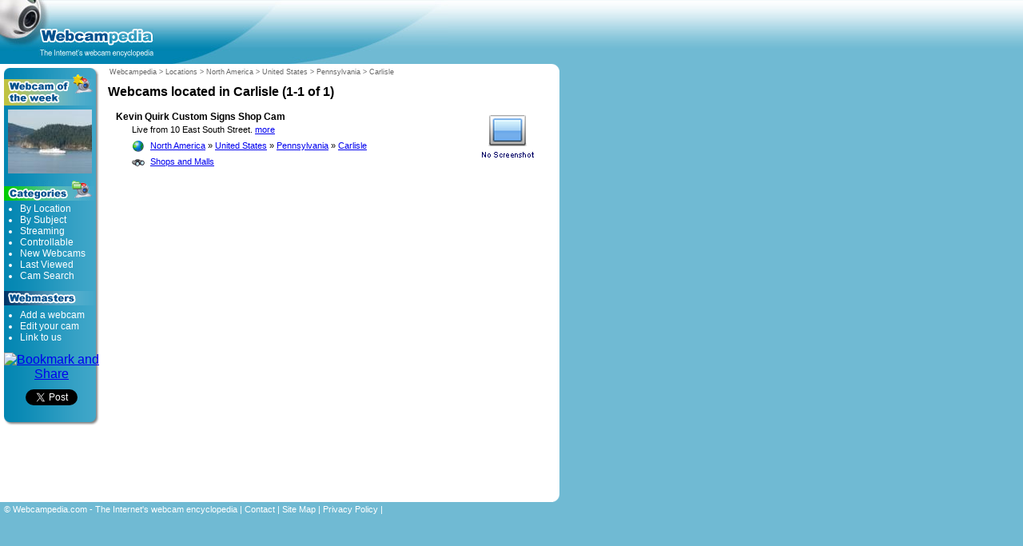

--- FILE ---
content_type: text/html; charset=UTF-8
request_url: https://www.webcampedia.com/north-america/united-states/pennsylvania/carlisle/
body_size: 6926
content:
<!DOCTYPE html PUBLIC "-//W3C//DTD XHTML 1.0 Strict//EN" "http://www.w3.org/TR/xhtml1/DTD/xhtml1-strict.dtd">
<html xmlns="http://www.w3.org/1999/xhtml">
<head>
<title>Webcam-pedia: Webcams located in Carlisle (1-1 of 1)</title>
<meta name="keywords" content="webcam" />
<meta name="robots" content="index,follow" />
<meta name="mssmarttagspreventparsing" content="true" />
<link rel="home" href="http://www.webcampedia.com" />
<link rel="shortcut icon" href="/favicon.ico" type="image/x-icon" />
<link rel="icon" href="/favicon.png" type="image/png" />
<link rel="stylesheet" type="text/css" media="all" href="/basic.css" />
<style type="text/css" media="all">@import "/layout.css.php";</style>
<style type="text/css" media="all">@import "/advanced.css.php";</style>
<meta http-equiv="Content-Type" content="text/html; charset=windows-1251" />
<meta http-equiv="imagetoolbar" content="false" />
<meta http-equiv="msthemecompatible" content="no" />
</head>

<body>
<div id="container">

<div id="header">
  <div id="logo">
    <h1><a href="/" accesskey="1" title="Webcampedia Home"><span>Webcampedia Home</span></a></h1>
    <h2>The Internet's webcam encyclopedia</h2>
    <hr />
  </div>
  <div id="advert">
  <script async src="https://pagead2.googlesyndication.com/pagead/js/adsbygoogle.js?client=ca-pub-4730650820631726" crossorigin="anonymous"></script>
  </div>
</div> <!-- header -->

<div id="content">

<div id="center" class="column">
<div id="main">
<p class="breadcrumbs"><a href="/" class="onhover" title="Webcampedia Home">Webcampedia</a> &#62; <a href="/locations.php" class="onhover" title="Webcams by Location">Locations</a> &#62; <a href="/north-america/" class="onhover" title="North America">North America</a> &#62; <a href="/north-america/united-states/" class="onhover" title="United States">United States</a> &#62; <a href="/north-america/united-states/pennsylvania/" class="onhover" title="Pennsylvania">Pennsylvania</a> &#62; <a href="/north-america/united-states/pennsylvania/carlisle/" class="onhover" title="Carlisle">Carlisle</a></p>
<h1>Webcams located in Carlisle (1-1 of 1)</h1><div id="results">
  <dl class="webcam"><dt><a href="/webcam/1660/" class="black onhover" title="Click to visit 'Kevin Quirk Custom Signs Shop Cam' webcam">Kevin Quirk Custom Signs Shop Cam</a><a href="/webcam/1660/" title="No Screenshot"><img src="/images/noscreenshot.png" title="No Screenshot" width="80" height="60" class="noscreenshot" /></a></dt><dd class="desc">Live from 10 East South Street. <a href="/webcam/1660/" title="Webcam details">more</a></dd><dd class="location"><a href="/north-america/" title="Webcams in North America">North America</a> &#187; <a href="/north-america/united-states/" title="Webcams in United States">United States</a> &#187; <a href="/north-america/united-states/pennsylvania/" title="Webcams in Pennsylvania">Pennsylvania</a> &#187; <a href="/north-america/united-states/pennsylvania/carlisle/" title="Webcams in Carlisle">Carlisle</a><dd class="topic"><a href="/shops-and-malls/" title="Shops and Malls webcams">Shops and Malls</a></dd></dl>
<div style="margin-top:380px"><!-- x --></div>

</div>
<div id="main-bottom"></div>

</div><!-- main -->

</div><!-- center -->

<div id="left" class="column">
  <div id="nav">
  <div class="top"></div>
  <div id="wotw">
  <h2>Webcam of the Week</h2>
  <a href="/webcam/2402/"><img src="/images/wotw.jpg" alt="Webcam of the Week" /></a>
  </div>
  <div id="categories">
  <h2>Categories</h2>
  <ul>
    <li><a href="/locations.php" class="white onhover" title="Webcams by location">By Location</a></li>
    <li><a href="/subjects.php" class="white onhover" title="Webcams by subject">By Subject</a></li>
    <li><a href="/streaming.php" class="white onhover" title="Streaming Webcams">Streaming</a></li>
    <li><a href="/controllable.php" class="white onhover" title="Controllable Webcams">Controllable</a></li>
    <li><a href="/new.php" class="white onhover" title="Newly added webcams">New Webcams</a></li>
    <li><a href="/viewed.php" class="white onhover" title="Most recently viewed webcams">Last Viewed</a></li>
    <li><a href="/search/" class="white onhover" title="Search for Webcams">Cam Search</a></li>
  </ul>
  </div>
  <div id="webmasters">
  <h2>Webmasters</h2>
  <ul>
    <li><a href="/add.php" class="white onhover" title="Add a webcam">Add a webcam</a></li>
    <li><a href="/contact.php" class="white onhover" title="Add a webcam">Edit your cam</a></li>
    <li><a href="/webmasters/link.php" class="white onhover" title="Link banners and code">Link to us</a></li>
  </ul>
  </div>
  <div id="bookmarks">
  <a class="addthis_button" href="https://www.addthis.com/bookmark.php?v=250&amp;pubid=Webcampedia"><img src="https://s7.addthis.com/static/btn/sm-share-en.gif" width="83" height="16" alt="Bookmark and Share" style="border:0"/></a>
  <script type="text/javascript">var addthis_config = {"data_track_clickback":true};</script>
  <script type="text/javascript" src="https://s7.addthis.com/js/250/addthis_widget.js#pubid=Webcampedia"></script>
  </div>
  <div id="socialboxes">
  <center><a href="https://twitter.com/share" class="twitter-share-button" data-count="none" data-via="webcampedia">Tweet</a><script type="text/javascript" src="https://platform.twitter.com/widgets.js"></script></center>
  </div>
  <div class="bottom"></div>
  </div> <!-- nav -->
  <hr />
</div> <!-- left -->

<div id="right" class="column">
</div> <!-- right -->

</div> <!-- content -->

<div id="footer-wrapper">
<div id="footer">
<p>&#169; Webcampedia.com - The Internet's webcam encyclopedia | <a href="/contact.php" class="white onhover" title="Contact Webcampedia">Contact</a> | <a href="/sitemap.php" class="white onhover" title="Webcam-pedia site map">Site Map</a> | <a href="/privacy.php" class="white onhover" title="Webcam-pedia Privacy Policy">Privacy Policy</a> | </p>
</div> <!-- footer -->
</div> <!-- footer-wrapper -->

</div> <!-- container -->

<script type="text/javascript"><!--
EXref="";top.document.referrer?EXref=top.document.referrer:EXref=document.referrer;//-->
</script><script type="text/javascript"><!--
EXs=screen;EXw=EXs.width;navigator.appName!="Netscape"?
EXb=EXs.colorDepth:EXb=EXs.pixelDepth;
navigator.javaEnabled()==1?EXjv="y":EXjv="n";
EXd=document;EXw?"":EXw="na";EXb?"":EXb="na";
location.protocol=="https:"?EXprot="https":EXprot="http";
EXref?EXref=EXref:EXref=EXd.referrer;EXsrc="src";
EXd.write("<img "+EXsrc+"="+EXprot+"://nht-2.extreme-dm.com/n3.g?",
"login=wcpdc&amp;url="+escape(document.URL)+"&amp;pv=&amp;",
"jv="+EXjv+"&amp;j=y&amp;srw="+EXw+"&amp;srb="+EXb+"&amp;",
"l="+escape(EXref)+" height=1 width=1>");//-->
</script><noscript><div id="nneXTReMe"><img height="1" width="1" alt=""
src="http://nht-2.extreme-dm.com/n3.g?login=wcpdc&amp;url=nojs&amp;j=n&amp;jv=n&amp;pv=" />
</div></noscript>
<!-- End eXTReMe Non Public Tracker Code -->
</body>
</html>


--- FILE ---
content_type: text/html; charset=utf-8
request_url: https://www.google.com/recaptcha/api2/aframe
body_size: 267
content:
<!DOCTYPE HTML><html><head><meta http-equiv="content-type" content="text/html; charset=UTF-8"></head><body><script nonce="N48jaQg1VYJPtjATYTRdcw">/** Anti-fraud and anti-abuse applications only. See google.com/recaptcha */ try{var clients={'sodar':'https://pagead2.googlesyndication.com/pagead/sodar?'};window.addEventListener("message",function(a){try{if(a.source===window.parent){var b=JSON.parse(a.data);var c=clients[b['id']];if(c){var d=document.createElement('img');d.src=c+b['params']+'&rc='+(localStorage.getItem("rc::a")?sessionStorage.getItem("rc::b"):"");window.document.body.appendChild(d);sessionStorage.setItem("rc::e",parseInt(sessionStorage.getItem("rc::e")||0)+1);localStorage.setItem("rc::h",'1768496046417');}}}catch(b){}});window.parent.postMessage("_grecaptcha_ready", "*");}catch(b){}</script></body></html>

--- FILE ---
content_type: text/css;charset=UTF-8
request_url: https://www.webcampedia.com/layout.css.php
body_size: 851
content:
body
  {min-width:260px}

#content
  {padding-left:130px; padding-right:0px}

#content .column
  {position:relative; float:left}

#center
  {padding:0px 0px; width:100%}

#left
  {width:120px; padding:5px 5px; right:130px; margin-left:-100%}

#right
  {width:0px; padding:0px 0px; margin-right:-100%}

#footer
  {clear:both}

/*** IE Fix ***/
* html #left
  {left:0px}

/*** Equal-height Columns ***/
#content 
  {overflow:hidden} 

#content .column
  {padding-bottom:1001em; margin-bottom:-1000em}

/*** Footer Fix ***/
* html body
  {overflow:hidden}

* html #footer-wrapper
  {float:left; position:relative; width:100%; padding-bottom:10010px; margin-bottom:-10000px; background:#70bad3}

